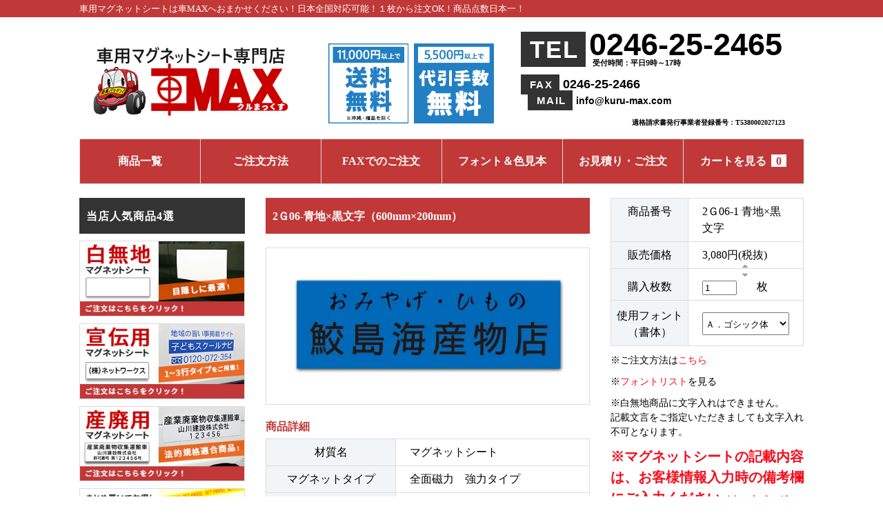

--- FILE ---
content_type: text/html; charset=EUC-JP
request_url: https://kuru-max.com/?pid=34623403
body_size: 11246
content:
<!DOCTYPE html PUBLIC "-//W3C//DTD XHTML 1.0 Transitional//EN" "http://www.w3.org/TR/xhtml1/DTD/xhtml1-transitional.dtd">
<html xmlns:og="http://ogp.me/ns#" xmlns:fb="http://www.facebook.com/2008/fbml" xmlns:mixi="http://mixi-platform.com/ns#" xmlns="http://www.w3.org/1999/xhtml" xml:lang="ja" lang="ja" dir="ltr">
<head>
<meta http-equiv="content-type" content="text/html; charset=euc-jp" />
<meta http-equiv="X-UA-Compatible" content="IE=edge,chrome=1" />
<title>名入れ販促用マグネットシート(2行) - 2Ｇ06-青地×黒文字（600mm×200mm） - 車MAX</title>
<meta name="Keywords" content="マグネットシート,マグネット,車用,広告,宣伝,社名入り,名入り" />
<meta name="Description" content="マグネットシート全国通販専門店車MAXの、2行タイプ（社名入り,名入り）マグネットシート・600mm×200mm・青地×黒文字です。広告・宣伝用に最適。" />
<meta name="Author" content="有限会社オフィス･ポート" />
<meta name="Copyright" content="Copyright  &amp;amp;amp;amp;amp;amp;amp;amp;amp;amp;copy; 2002-2024 Office-port,inc. All Rights Reserved." />
<meta http-equiv="content-style-type" content="text/css" />
<meta http-equiv="content-script-type" content="text/javascript" />
<link rel="stylesheet" href="https://img04.shop-pro.jp/PA01012/586/css/20/index.css?cmsp_timestamp=20260108151729" type="text/css" />
<link rel="stylesheet" href="https://img04.shop-pro.jp/PA01012/586/css/20/product.css?cmsp_timestamp=20260108151729" type="text/css" />

<link rel="alternate" type="application/rss+xml" title="rss" href="https://kuru-max.com/?mode=rss" />
<link rel="alternate" media="handheld" type="text/html" href="https://kuru-max.com/?prid=34623403" />
<link rel="shortcut icon" href="https://img04.shop-pro.jp/PA01012/586/favicon.ico?cmsp_timestamp=20251202144744" />
<script type="text/javascript" src="//ajax.googleapis.com/ajax/libs/jquery/1.7.2/jquery.min.js" ></script>
<meta property="og:title" content="名入れ販促用マグネットシート(2行) - 2Ｇ06-青地×黒文字（600mm×200mm） - 車MAX" />
<meta property="og:description" content="マグネットシート全国通販専門店車MAXの、2行タイプ（社名入り,名入り）マグネットシート・600mm×200mm・青地×黒文字です。広告・宣伝用に最適。" />
<meta property="og:url" content="https://kuru-max.com?pid=34623403" />
<meta property="og:site_name" content="【車用マグネットシート通販｜車MAX】品揃え日本最大級！の通販サイト" />
<meta property="og:image" content="https://img04.shop-pro.jp/PA01012/586/product/34623403.jpg?20141120112228"/>
<meta property="og:type" content="product" />
<meta property="product:price:amount" content="3388" />
<meta property="product:price:currency" content="JPY" />
<meta property="product:product_link" content="https://kuru-max.com?pid=34623403" />
<!-- Google tag (gtag.js) -->
<script async src="https://www.googletagmanager.com/gtag/js?id=G-8V08ZD2B2H"></script>
<script>
  window.dataLayer = window.dataLayer || [];
  function gtag(){dataLayer.push(arguments);}
  gtag('js', new Date());

  gtag('config', 'G-8V08ZD2B2H');
</script>

<!-- Google tag (gtag.js) -->
<script async src="https://www.googletagmanager.com/gtag/js?id=G-7EKCNT6G2F"></script>
<script>
  window.dataLayer = window.dataLayer || [];
  function gtag(){dataLayer.push(arguments);}
  gtag('js', new Date());
  gtag('config', 'G-7EKCNT6G2F');
</script>

<!-- yahoo -->
<script async src=https://s.yimg.jp/images/listing/tool/cv/ytag.js></script>
<script>
window.yjDataLayer = window.yjDataLayer || [];
function ytag() { yjDataLayer.push(arguments); }
ytag({"type":"ycl_cookie", "config":{"ycl_use_non_cookie_storage":true}});
</script>
<script>
  var Colorme = {"page":"product","shop":{"account_id":"PA01012586","title":"\u3010\u8eca\u7528\u30de\u30b0\u30cd\u30c3\u30c8\u30b7\u30fc\u30c8\u901a\u8ca9\uff5c\u8ecaMAX\u3011\u54c1\u63c3\u3048\u65e5\u672c\u6700\u5927\u7d1a\uff01\u306e\u901a\u8ca9\u30b5\u30a4\u30c8"},"basket":{"total_price":0,"items":[]},"customer":{"id":null},"inventory_control":"none","product":{"shop_uid":"PA01012586","id":34623403,"name":"2\uff2706-\u9752\u5730\u00d7\u9ed2\u6587\u5b57\uff08600mm\u00d7200mm\uff09","model_number":"2\uff2706-1 \u9752\u5730\u00d7\u9ed2\u6587\u5b57","stock_num":null,"sales_price":3080,"sales_price_including_tax":3388,"variants":[{"id":1,"option1_value":"\uff21\uff0e\u30b4\u30b7\u30c3\u30af\u4f53","option2_value":"","title":"\uff21\uff0e\u30b4\u30b7\u30c3\u30af\u4f53","model_number":"","stock_num":null,"option_price":3080,"option_price_including_tax":3388,"option_members_price":3080,"option_members_price_including_tax":3388},{"id":2,"option1_value":"\uff22\uff0e\u7279\u592a\u30b4\u30b7\u30c3\u30af\u4f53","option2_value":"","title":"\uff22\uff0e\u7279\u592a\u30b4\u30b7\u30c3\u30af\u4f53","model_number":"","stock_num":null,"option_price":3080,"option_price_including_tax":3388,"option_members_price":3080,"option_members_price_including_tax":3388},{"id":3,"option1_value":"\uff23\uff0e\u4e38\u30b4\u30b7\u30c3\u30af","option2_value":"","title":"\uff23\uff0e\u4e38\u30b4\u30b7\u30c3\u30af","model_number":"","stock_num":null,"option_price":3080,"option_price_including_tax":3388,"option_members_price":3080,"option_members_price_including_tax":3388},{"id":4,"option1_value":"\uff24\uff0e\u592a\u4e38\u30b4\u30b7\u30c3\u30af","option2_value":"","title":"\uff24\uff0e\u592a\u4e38\u30b4\u30b7\u30c3\u30af","model_number":"","stock_num":null,"option_price":3080,"option_price_including_tax":3388,"option_members_price":3080,"option_members_price_including_tax":3388},{"id":5,"option1_value":"\uff25\uff0e\u5e73\u6210\u660e\u671d\u4f53","option2_value":"","title":"\uff25\uff0e\u5e73\u6210\u660e\u671d\u4f53","model_number":"","stock_num":null,"option_price":3080,"option_price_including_tax":3388,"option_members_price":3080,"option_members_price_including_tax":3388},{"id":6,"option1_value":"\uff26\uff0e\u5e73\u6210\u660e\u671d\u4f53\uff12","option2_value":"","title":"\uff26\uff0e\u5e73\u6210\u660e\u671d\u4f53\uff12","model_number":"","stock_num":null,"option_price":3080,"option_price_including_tax":3388,"option_members_price":3080,"option_members_price_including_tax":3388},{"id":7,"option1_value":"\uff27\uff0e\u6975\u592a\u660e\u671d\u4f53","option2_value":"","title":"\uff27\uff0e\u6975\u592a\u660e\u671d\u4f53","model_number":"","stock_num":null,"option_price":3080,"option_price_including_tax":3388,"option_members_price":3080,"option_members_price_including_tax":3388},{"id":8,"option1_value":"\uff28\uff0e\u96b7\u66f8\u4f53","option2_value":"","title":"\uff28\uff0e\u96b7\u66f8\u4f53","model_number":"","stock_num":null,"option_price":3080,"option_price_including_tax":3388,"option_members_price":3080,"option_members_price_including_tax":3388},{"id":9,"option1_value":"\uff29\uff0e\u6977\u66f8\u4f53","option2_value":"","title":"\uff29\uff0e\u6977\u66f8\u4f53","model_number":"","stock_num":null,"option_price":3080,"option_price_including_tax":3388,"option_members_price":3080,"option_members_price_including_tax":3388},{"id":10,"option1_value":"\uff2a\uff0e\u52d8\u4ead\u6d41","option2_value":"","title":"\uff2a\uff0e\u52d8\u4ead\u6d41","model_number":"","stock_num":null,"option_price":3080,"option_price_including_tax":3388,"option_members_price":3080,"option_members_price_including_tax":3388},{"id":11,"option1_value":"\uff2b\uff0e\u884c\u66f8\u4f53","option2_value":"","title":"\uff2b\uff0e\u884c\u66f8\u4f53","model_number":"","stock_num":null,"option_price":3080,"option_price_including_tax":3388,"option_members_price":3080,"option_members_price_including_tax":3388},{"id":12,"option1_value":"\uff2c\uff0e\u5510\u98a8\u96b7\u66f8\u4f53","option2_value":"","title":"\uff2c\uff0e\u5510\u98a8\u96b7\u66f8\u4f53","model_number":"","stock_num":null,"option_price":3080,"option_price_including_tax":3388,"option_members_price":3080,"option_members_price_including_tax":3388},{"id":13,"option1_value":"\uff2d\uff0e\u6d41\u96b7\u4f53","option2_value":"","title":"\uff2d\uff0e\u6d41\u96b7\u4f53","model_number":"","stock_num":null,"option_price":3080,"option_price_including_tax":3388,"option_members_price":3080,"option_members_price_including_tax":3388},{"id":14,"option1_value":"\uff2e\uff0e\u30dd\u30c3\u30d7\u4f53","option2_value":"","title":"\uff2e\uff0e\u30dd\u30c3\u30d7\u4f53","model_number":"","stock_num":null,"option_price":3080,"option_price_including_tax":3388,"option_members_price":3080,"option_members_price_including_tax":3388},{"id":15,"option1_value":"\uff2f\uff0e\u65b0\u85dd\u4f53","option2_value":"","title":"\uff2f\uff0e\u65b0\u85dd\u4f53","model_number":"","stock_num":null,"option_price":3080,"option_price_including_tax":3388,"option_members_price":3080,"option_members_price_including_tax":3388},{"id":16,"option1_value":"\uff30\uff0e\uff21\uff32 \uff30\uff2f\uff30\u4f53","option2_value":"","title":"\uff30\uff0e\uff21\uff32 \uff30\uff2f\uff30\u4f53","model_number":"","stock_num":null,"option_price":3080,"option_price_including_tax":3388,"option_members_price":3080,"option_members_price_including_tax":3388},{"id":17,"option1_value":"\uff31\uff0e\u9ed2\u4e38\uff30\uff2f\uff30\u4f53","option2_value":"","title":"\uff31\uff0e\u9ed2\u4e38\uff30\uff2f\uff30\u4f53","model_number":"","stock_num":null,"option_price":3080,"option_price_including_tax":3388,"option_members_price":3080,"option_members_price_including_tax":3388}],"category":{"id_big":1084540,"id_small":0},"groups":[{"id":521947}],"members_price":3080,"members_price_including_tax":3388}};

  (function() {
    function insertScriptTags() {
      var scriptTagDetails = [{"src":"https:\/\/colorme-cdn.cart-rcv.jp\/PA01012586\/all-7b4c0931bba76e5b6e694de046c287fa-1000.js","integrity":null}];
      var entry = document.getElementsByTagName('script')[0];

      scriptTagDetails.forEach(function(tagDetail) {
        var script = document.createElement('script');

        script.type = 'text/javascript';
        script.src = tagDetail.src;
        script.async = true;

        if( tagDetail.integrity ) {
          script.integrity = tagDetail.integrity;
          script.setAttribute('crossorigin', 'anonymous');
        }

        entry.parentNode.insertBefore(script, entry);
      })
    }

    window.addEventListener('load', insertScriptTags, false);
  })();
</script>
<script async src="https://zen.one/analytics.js"></script>
</head>
<body>
<meta name="colorme-acc-payload" content="?st=1&pt=10029&ut=34623403&at=PA01012586&v=20260119032206&re=&cn=ad29d46d5cff7b07bf85226c648bbfe0" width="1" height="1" alt="" /><script>!function(){"use strict";Array.prototype.slice.call(document.getElementsByTagName("script")).filter((function(t){return t.src&&t.src.match(new RegExp("dist/acc-track.js$"))})).forEach((function(t){return document.body.removeChild(t)})),function t(c){var r=arguments.length>1&&void 0!==arguments[1]?arguments[1]:0;if(!(r>=c.length)){var e=document.createElement("script");e.onerror=function(){return t(c,r+1)},e.src="https://"+c[r]+"/dist/acc-track.js?rev=3",document.body.appendChild(e)}}(["acclog001.shop-pro.jp","acclog002.shop-pro.jp"])}();</script><!DOCTYPE html>
<html lang="ja">
<head>
<meta charset="utf-8">
<meta name="viewport" content="width=device-width,initial-scale=1">
<link href="common.css" rel="stylesheet" type="text/css">
<script type="text/javascript" src="https://ajax.googleapis.com/ajax/libs/jquery/3.3.1/jquery.min.js"></script>

	
<link href="https://cdnjs.cloudflare.com/ajax/libs/lightbox2/2.11.3/css/lightbox.min.css" rel="stylesheet">
<script src="https://cdnjs.cloudflare.com/ajax/libs/lightbox2/2.11.3/js/lightbox.min.js"></script>
<script async src=https://s.yimg.jp/images/listing/tool/cv/ytag.js></script>


<script async src="https://www.googletagmanager.com/gtag/js?id=G-7EKCNT6G2F"></script>
<script>
  window.dataLayer = window.dataLayer || [];
  function gtag(){dataLayer.push(arguments);}
  gtag('js', new Date());

  gtag('config', 'G-7EKCNT6G2F');
</script>

</head>

<body>
<link href="https://use.fontawesome.com/releases/v5.15.4/css/all.css" rel="stylesheet">
<script type="text/javascript" src="https://file002.shop-pro.jp/PA01012/586/js/slick/main_visual.js"></script>
<script type="text/javascript" src="https://file002.shop-pro.jp/PA01012/586/js/pagetop.js"></script> 

<div id="container">
  <div id="header-top">
    <p>車用マグネットシートは車MAXへおまかせください！日本全国対応可能！１枚から注文OK！商品点数日本一！</p>
  </div>
  
  
<header>
  <h1> <a href="https://kuru-max.com/"> <img src="https://file002.shop-pro.jp/PA01012/586/img/header_logo03.gif" alt="車用マグネットシート専門店の車MAX（くるまっくす）"> </a> </h1>
    <p class="header-free"> <img src="https://file002.shop-pro.jp/PA01012/586/img/header_free.jpg" alt="11,000円以上ご購入で送料無料、5,500円以上ご購入で代引手数料無料"> </p>
    <ul class="header-contact">
      <li class="header-tel">
        <p><span class="mark">TEL</span>0246-25-2465</p>
        <p><span class="small">受付時間：平日9時～17時</span></p>
      </li>
      <li class="header-tel com">
        <p><span class="mark">FAX</span>0246-25-2466</p>
         
      </li>
      <li class="header-tel com">
        <p><span class="mark">MAIL</span><a href="mailto:info@kuru-max.com">info@kuru-max.com</a></p>
         
      </li>
      <li>
        <p>適格請求書発行事業者登録番号：T5380002027123</p>
      </li>
    </ul>
</header>
  <nav class="top_nav cf">
    <ul>
      <li>
        <a href="https://kuru-max.com/?mode=f40">商品一覧</a>
      </li>
			<li>
        <a href="https://kuru-max.com/?mode=f44">ご注文方法</a>
      </li>
			<li>
        <a href="https://kuru-max.com/?mode=f21">FAXでのご注文</a>
      </li>
      <li>
        <a href="https://kuru-max.com/?mode=f22">フォント＆色見本</a>
      </li>
      <li>
        <a href="https://kuru-max.com/?mode=f34">お見積り・ご注文</a>
      </li>
      <li>
        <a href="https://kuru-max.com/cart/proxy/basket?shop_id=PA01012586&shop_domain=kuru-max.com">カートを見る<span class="count">0</span></a>
      </li>
    </ul>
  </nav>
  
  
  <div class="main_container">
  <main>
  <!--
<div class="footstamp">
  

<p> <a href="./">TOP</a>   <span>&gt;</span>
  <a href='?mode=cate&cbid=1084540&csid=0'> ２行タイプ｜社名+連絡先記載OK </a>    </p>

 
 
<!--// パンくずナビ
 </div>
  -->

<div class="product_page item_wrap cf">
<section class="img_area"> 
  
  
  <h2 class="product_name section_ttl"> 2Ｇ06-青地×黒文字（600mm×200mm） </h2>
  <div class="product_images">
    <script type="text/javascript" src="https://img.shop-pro.jp/js/cloud-zoom.1.0.2.js"></script>
    <div class="zoom-section">
      <div class="zoom-desc clearfix">
         <a href="https://img04.shop-pro.jp/PA01012/586/product/34623403.jpg?20141120112228" class="cloud-zoom-gallery" title="" rel="useZoom: &#39;zoom1&#39;, smallImage: &#39; https://img04.shop-pro.jp/PA01012/586/product/34623403.jpg?20141120112228&#39; "> <img class="zoom-tiny-image" src="https://img04.shop-pro.jp/PA01012/586/product/34623403.jpg?20141120112228" /> </a>               </div>
    </div>
  </div>
  <table>
    <caption>
    <p>商品詳細</p>
    </caption>
    <tbody>
      <tr>
        <th>材質名</th>
        <td>マグネットシート</td>
      </tr>
      <tr>
        <th>マグネットタイプ</th>
        <td>全面磁力　強力タイプ</td>
      </tr>
      <tr>
        <th>厚さ</th>
        <td>0.8㎜</td>
      </tr>
      <tr>
        <th>仕様</th>
        <td>カッティングシート仕様</td>
      </tr>
      <tr>
        <th>耐久年数</th>
        <td>3～5年 ※使用状況により異なります</td>
      </tr>
    </tbody>
  </table>
  <ul class="note">
    <li class="heading">ご注意事項
      <span>－ご注文前にご確認ください－</span>
    </li>
    <li>制作開始後にお客様のご記入ミスやご記入漏れ等の不備があった場合、キャンセルや返品は致しかねますので、ご注文の際は十分ご注意ください。</li>
    <li class="right"><a href="https://kuru-max.com/?mode=f23" target="_blank">その他のご注意事項はこちらからご確認ください</a></li>
  </ul>
  <div id="input" class="about_input">
		<p class="heading">ご注文方法  <span>※クリックで拡大します。 </span></p>
    <a href="https://img04.shop-pro.jp/PA01012/586/etc_base64/b3JkZXItc3RlcA.jpg?cmsp_timestamp=20240702133330" data-lightbox="image-1" data-title="ご注文方法">
			<img src="https://img04.shop-pro.jp/PA01012/586/etc_base64/b3JkZXItc3RlcA.jpg?cmsp_timestamp=20240702133330" alt="記載文言のご記入方法について">
		</a>
  </div>
</section>
 


<section id="cart_top" class="cart_area">
  <form class="clearfix product_form" name="product_form" method="post" action="https://kuru-max.com/cart/proxy/basket/items/add">
    <div class="product_detail_area">
      <div class="add_cart">
         
        
        
        <table class="add_cart_table">
           
                    <tr>
            <th>商品番号</th>
            <td>2Ｇ06-1 青地×黒文字 </td>
          </tr>
           
           
                    <tr>
            <th>販売価格</th>
            <td>3,080円(税抜) </td>
          </tr>
           
           
          
                    <tr class="count">
            <th>購入枚数</th>
            <td><table border="0" cellpadding="0" cellspacing="0">
                <tr>
                  <td class="pur_block input_box" style="padding: 0px; border:none;"><input type="text" name="product_num" value="1" /></td>
                  <td class="pur_block arrow_wrap" style="padding: 0px; border:none;"><div class="arrow">
                      <a href="javascript:f_change_num2(document.product_form.product_num,'1',1,null);" class="up"><img src="https://img.shop-pro.jp/tmpl_img/67/nup.png"></a> <a href="javascript:f_change_num2(document.product_form.product_num,'0',1,null);" class="down"><img src="https://img.shop-pro.jp/tmpl_img/67/ndown.png"></a>
                    </div></td>
                  <td class="pur_block" style="border:none;"><p> 枚 </p></td>
                </tr>
              </table></td>
          </tr>
           
          
           
           
           
                    <tr>
            <th> 使用フォント（書体） </th>
            <td><select name="option1">
                <option label="Ａ．ゴシック体" value="6915248,0">Ａ．ゴシック体</option>
<option label="Ｂ．特太ゴシック体" value="6915248,1">Ｂ．特太ゴシック体</option>
<option label="Ｃ．丸ゴシック" value="6915248,2">Ｃ．丸ゴシック</option>
<option label="Ｄ．太丸ゴシック" value="6915248,3">Ｄ．太丸ゴシック</option>
<option label="Ｅ．平成明朝体" value="6915248,4">Ｅ．平成明朝体</option>
<option label="Ｆ．平成明朝体２" value="6915248,5">Ｆ．平成明朝体２</option>
<option label="Ｇ．極太明朝体" value="6915248,6">Ｇ．極太明朝体</option>
<option label="Ｈ．隷書体" value="6915248,7">Ｈ．隷書体</option>
<option label="Ｉ．楷書体" value="6915248,8">Ｉ．楷書体</option>
<option label="Ｊ．勘亭流" value="6915248,9">Ｊ．勘亭流</option>
<option label="Ｋ．行書体" value="6915248,10">Ｋ．行書体</option>
<option label="Ｌ．唐風隷書体" value="6915248,11">Ｌ．唐風隷書体</option>
<option label="Ｍ．流隷体" value="6915248,12">Ｍ．流隷体</option>
<option label="Ｎ．ポップ体" value="6915248,13">Ｎ．ポップ体</option>
<option label="Ｏ．新藝体" value="6915248,14">Ｏ．新藝体</option>
<option label="Ｐ．ＡＲ ＰＯＰ体" value="6915248,15">Ｐ．ＡＲ ＰＯＰ体</option>
<option label="Ｑ．黒丸ＰＯＰ体" value="6915248,16">Ｑ．黒丸ＰＯＰ体</option>

              </select>
              
              </td>
          </tr>
                            </table>
				  <p class="font_list">※ご注文方法は<a href="https://kuru-max.com/?mode=f44" target="_blank">こちら</a></p>
        <p class="font_list">※<a href="https://kuru-max.com/?mode=f22" target="_blank">フォントリスト</a>を見る</p>      
        <p class="muji_caution">※白無地商品に文字入れはできません。 <br>
          記載文言をご指定いただきましても文字入れ不可となります。 </p>
				<p class="wording">※マグネットシートの記載内容は、お客様情報入力時の備考欄にご入力ください<span>（カートページ後）</span>。</p>
      </div>
      <div class="product_images">
        <script type="text/javascript" src="https://img.shop-pro.jp/js/cloud-zoom.1.0.2.js"></script>
        <div class="zoom-section">
          <div class="zoom-small-image">
            <div id="wrap">
               
                             
               
              <input type="hidden" name="user_hash" value="42805bb189a5874773d77aaec108d25b"><input type="hidden" name="members_hash" value="42805bb189a5874773d77aaec108d25b"><input type="hidden" name="shop_id" value="PA01012586"><input type="hidden" name="product_id" value="34623403"><input type="hidden" name="members_id" value=""><input type="hidden" name="back_url" value="https://kuru-max.com/?pid=34623403"><input type="hidden" name="reference_token" value="a2a054034f3f4984a9000aea90b4671c"><input type="hidden" name="shop_domain" value="kuru-max.com">
            </div>
          </div>
          <div class="zoom-desc clearfix">
          </div>
        </div>
      </div>
      
      
      
      <div class="add_cart">
        
         
                
                <div class="disable_cartin button_area">
          <input type="submit" value="カートに入れる" class="btn btn-primary btn-large" />
        </div>
                <p class="btn-large fax"><a href="https://kuru-max.com/?mode=f21">FAX注文はこちら</a></p>
				
        
        
        <p id="sk_link_other" class="small_link"> <a href="https://kuru-max.com/?mode=sk">ショッピングガイド</a> </p>
        <div class="product_link_area">
          
          <p class="small_link"> <a class="btn btn-contact" href="https://kuru-max.shop-pro.jp/customer/products/34623403/inquiries/new">この商品へのお問い合わせ</a> </p>
          <ul class="other_link">
                        <li class="small_link"><a href="https://kuru-max.com/customer/products/34623403/reviews">レビューを見る(0件)</a></li>
            <li class="small_link"><a href="https://kuru-max.com/customer/products/34623403/reviews/new">レビューを投稿</a></li>
                      </ul>
          <ul class="share clearfix">
            <li>
              <div class="twitter">
                <a href="https://twitter.com/share" class="twitter-share-button" data-url="https://kuru-max.com/?pid=34623403" data-text="" data-lang="ja" >ツイート</a>
<script charset="utf-8">!function(d,s,id){var js,fjs=d.getElementsByTagName(s)[0],p=/^http:/.test(d.location)?'http':'https';if(!d.getElementById(id)){js=d.createElement(s);js.id=id;js.src=p+'://platform.twitter.com/widgets.js';fjs.parentNode.insertBefore(js,fjs);}}(document, 'script', 'twitter-wjs');</script>
              </div>
            </li>
            <li class="fb">
              <div class="fb-like">
                
              </div>
            </li>
            <li>
              <div class="line">
                <div class="line-it-button" data-lang="ja" data-type="share-a" data-ver="3"
                         data-color="default" data-size="small" data-count="false" style="display: none;"></div>
                       <script src="https://www.line-website.com/social-plugins/js/thirdparty/loader.min.js" async="async" defer="defer"></script>
              </div>
            </li>
            <li class="friend"><a href="mailto:?subject=%E3%80%90%E3%80%90%E8%BB%8A%E7%94%A8%E3%83%9E%E3%82%B0%E3%83%8D%E3%83%83%E3%83%88%E3%82%B7%E3%83%BC%E3%83%88%E9%80%9A%E8%B2%A9%EF%BD%9C%E8%BB%8AMAX%E3%80%91%E5%93%81%E6%8F%83%E3%81%88%E6%97%A5%E6%9C%AC%E6%9C%80%E5%A4%A7%E7%B4%9A%EF%BC%81%E3%81%AE%E9%80%9A%E8%B2%A9%E3%82%B5%E3%82%A4%E3%83%88%E3%80%91%E3%81%AE%E3%80%8C2%EF%BC%A706-%E9%9D%92%E5%9C%B0%C3%97%E9%BB%92%E6%96%87%E5%AD%97%EF%BC%88600mm%C3%97200mm%EF%BC%89%E3%80%8D%E3%81%8C%E3%81%8A%E3%81%99%E3%81%99%E3%82%81%E3%81%A7%E3%81%99%EF%BC%81&body=%0D%0A%0D%0A%E2%96%A0%E5%95%86%E5%93%81%E3%80%8C2%EF%BC%A706-%E9%9D%92%E5%9C%B0%C3%97%E9%BB%92%E6%96%87%E5%AD%97%EF%BC%88600mm%C3%97200mm%EF%BC%89%E3%80%8D%E3%81%AEURL%0D%0Ahttps%3A%2F%2Fkuru-max.com%2F%3Fpid%3D34623403%0D%0A%0D%0A%E2%96%A0%E3%82%B7%E3%83%A7%E3%83%83%E3%83%97%E3%81%AEURL%0Ahttps%3A%2F%2Fkuru-max.com%2F">
              <span>★</span>
              この商品を友達に教える</a></li>
          </ul>
          <ul class="share calamel-link clearfix">
                        <li>
              <div class="fav_button">
                
              </div>
            </li>
          </ul>
        </div>
        
        
      </div>
    </div>
  </form>
</section>

       
    
    <div class="bg_wrap">
              
              </section>
    </div>
  </main>
  
  
  		
  <aside>
  
		<p class="ul_ttl">当店人気商品4選</p>
    <ul class="side_item">
  		<li><a href="https://kuru-max.com/?mode=f18"><img src="https://file002.shop-pro.jp/PA01012/586/img/side_nav_item03.jpg" alt="白無地マグネットシート"></a></li>
			<li><a href="https://kuru-max.com/?mode=f41"><img src="https://file002.shop-pro.jp/PA01012/586/img/side_nav_item02.jpg" alt="宣伝用マグネットシート"></a></li>
			<li><a href="https://kuru-max.com/?mode=f1"><img src="https://file002.shop-pro.jp/PA01012/586/img/side_nav_item01.jpg" alt="産業廃棄物収集運搬車用マグネットシート"></a></li>
  		<li><a href="https://kuru-max.com/?mode=f30"><img src="https://file002.shop-pro.jp/PA01012/586/img/side_nav_item04.jpg" alt="お得なセット商品"></a></li>
  		<li class="allitem"><a href="https://kuru-max.com/?mode=f40"><img src="https://file002.shop-pro.jp/PA01012/586/img/side_nav_allitem.jpg" alt="商品一覧"></a></li>
		</ul>
　  				
		
　　
    <div class="keyword_box">
		<p class="ul_ttl">キーワードで探す</p>
		<form action="https://kuru-max.com/" method="GET" id="search">
        <input type="hidden" name="mode" value="srh" />
        <select name="cid" style="width: 115px;">
          <option value="">全ての商品から</option>
                    <option value="2633227,0" >白無地（目隠し用）
          </option>
                    <option value="2130853,0" >セット商品各種
          </option>
                    <option value="1077462,0" >１行タイプ｜社名記載に最適
          </option>
                    <option value="1084540,0" >２行タイプ｜社名+連絡先記載OK
          </option>
                    <option value="1085296,0" >３行タイプ｜社名+2行追加OK
          </option>
                    <option value="1085297,0" >ビックタイプ｜横1メートルの大型
          </option>
                    <option value="1988791,0" >ロングタイプ
          </option>
                    <option value="1084742,0" >産業廃棄物収集運搬車用（規定文字サイズ）
          </option>
                    <option value="1608097,0" >産業廃棄物収集運搬車用（2行）
          </option>
                    <option value="1085299,0" >各種防犯用
          </option>
                    <option value="1085301,0" >交通安全
          </option>
                    <option value="1085303,0" >有償運送車用（規定文字サイズ）
          </option>
                    <option value="1206530,0" >福祉輸送車両（規定文字サイズ）
          </option>
                    <option value="1781663,0" >配送業者向け各種
          </option>
                    <option value="1096280,0" >その他
          </option>
                    <option value="1091420,0" >仮免許練習中
          </option>
                    <option value="1105706,0" >スポーツマーク入り
          </option>
                  </select>
        <input class="keyword" type="text" name="keyword">
        <input class="fas" type="submit" value="&#xf002;">
      </form>
		</div>
    

		
		<ul class="side_item">
			<li><a href="https://kuru-max.com/?mode=f21"><img src="https://file002.shop-pro.jp/PA01012/586/img/side_nav_fax.jpg" alt="FAX注文書ダウンロード"></a></li>
			<li><img src="https://file002.shop-pro.jp/PA01012/586/img/header_free.jpg" alt="1,1000円以上ご購入で送料無料、5,500円以上ご購入で代引手数料無料"></li>
		</ul>
    <ul class="commission">
  　　  <li>【配送料金】<br>
          ・各都道府県　750円（税抜）<br>
          ・沖縄本島　3,000円（税抜）<br>
          ※離島への送料はお問合せください。
        </li>
        <li>【代引き手数料】<br>
          ・全国一律　300円（税抜）
        </li>
      </ul>
		

	　
    <div class="calendar_box">
		<p class="ul_ttl">営業日カレンダー</p>
            <div class="calendar box">
        <div class="side_cal">
          <table class="tbl_calendar">
    <caption>2026年1月</caption>
    <tr>
        <th class="sun">日</th>
        <th>月</th>
        <th>火</th>
        <th>水</th>
        <th>木</th>
        <th>金</th>
        <th class="sat">土</th>
    </tr>
    <tr>
<td></td>
<td></td>
<td></td>
<td></td>
<td class="thu holiday" style="background-color: #ff9491; color: #000000;">1</td>
<td class="fri" style="background-color: #ff9491; color: #000000;">2</td>
<td class="sat" style="background-color: #ff9491; color: #000000;">3</td>
</tr>
<tr>
<td class="sun" style="background-color: #ff9491; color: #000000;">4</td>
<td class="mon">5</td>
<td class="tue">6</td>
<td class="wed">7</td>
<td class="thu">8</td>
<td class="fri">9</td>
<td class="sat" style="background-color: #ff9491; color: #000000;">10</td>
</tr>
<tr>
<td class="sun" style="background-color: #ff9491; color: #000000;">11</td>
<td class="mon holiday" style="background-color: #ff9491; color: #000000;">12</td>
<td class="tue">13</td>
<td class="wed">14</td>
<td class="thu">15</td>
<td class="fri">16</td>
<td class="sat" style="background-color: #ff9491; color: #000000;">17</td>
</tr>
<tr>
<td class="sun" style="background-color: #ff9491; color: #000000;">18</td>
<td class="mon">19</td>
<td class="tue">20</td>
<td class="wed">21</td>
<td class="thu">22</td>
<td class="fri">23</td>
<td class="sat" style="background-color: #ff9491; color: #000000;">24</td>
</tr>
<tr>
<td class="sun" style="background-color: #ff9491; color: #000000;">25</td>
<td class="mon">26</td>
<td class="tue">27</td>
<td class="wed">28</td>
<td class="thu">29</td>
<td class="fri">30</td>
<td class="sat" style="background-color: #ff9491; color: #000000;">31</td>
</tr>
</table><table class="tbl_calendar">
    <caption>2026年2月</caption>
    <tr>
        <th class="sun">日</th>
        <th>月</th>
        <th>火</th>
        <th>水</th>
        <th>木</th>
        <th>金</th>
        <th class="sat">土</th>
    </tr>
    <tr>
<td class="sun" style="background-color: #ff9491; color: #000000;">1</td>
<td class="mon">2</td>
<td class="tue">3</td>
<td class="wed">4</td>
<td class="thu">5</td>
<td class="fri">6</td>
<td class="sat" style="background-color: #ff9491; color: #000000;">7</td>
</tr>
<tr>
<td class="sun" style="background-color: #ff9491; color: #000000;">8</td>
<td class="mon">9</td>
<td class="tue">10</td>
<td class="wed holiday" style="background-color: #ff9491; color: #000000;">11</td>
<td class="thu">12</td>
<td class="fri">13</td>
<td class="sat" style="background-color: #ff9491; color: #000000;">14</td>
</tr>
<tr>
<td class="sun" style="background-color: #ff9491; color: #000000;">15</td>
<td class="mon">16</td>
<td class="tue">17</td>
<td class="wed">18</td>
<td class="thu">19</td>
<td class="fri">20</td>
<td class="sat" style="background-color: #ff9491; color: #000000;">21</td>
</tr>
<tr>
<td class="sun" style="background-color: #ff9491; color: #000000;">22</td>
<td class="mon holiday" style="background-color: #ff9491; color: #000000;">23</td>
<td class="tue">24</td>
<td class="wed">25</td>
<td class="thu">26</td>
<td class="fri">27</td>
<td class="sat" style="background-color: #ff9491; color: #000000;">28</td>
</tr>
</table>
        </div>
                <p class="holiday"><span>■</span>…定休日 <br>
          営業時間：9時～17時</p>
      </div>
      		</div>
    

	　
    <div class="shopmenu_box">
		<p class="ul_ttl">ショップメニュー</p>
		<ul>
    <li> <a href="https://kuru-max.com/?mode=f24">ショッピングガイド</a> </li>
    <li> <a href="https://kuru-max.com/?mode=f25">よくあるご質問</a> </li>
    <li> <a href="https://kuru-max.com/?mode=f23">ご注意事項</a> </li>
    <li> <a href="https://kuru-max.com/?mode=f33">制作実例</a> </li>
		<li> <a href="https://kuru-max.com/?mode=f42">更新履歴</a> </li>
    <li> <a href="https://kuru-max.com/?mode=f24#item05">特定商取引法</a> </li>
    <li> <a href="https://kuru-max.com/?mode=f26">プライバシーポリシー</a> </li>
    <li> <a href="https://kuru-max.com/?mode=f27">サイトマップ</a> </li>
		</ul>
		
		<p class="ul_ttl">会員メニュー</p>
		<ul>
    <li class="my_account"> <a href="https://kuru-max.com/?mode=myaccount"><i class="account"></i>マイアカウント</a> </li>
    <li class="member_regist_btn"> <a href="https://kuru-max.com/customer/signup/new"><i class="regist"></i>会員登録</a> </li>
		</ul>
			
			<!--
		<p class="ul_ttl">SNS</p>
		<ul>
    <li> <a href="https://ameblo.jp/kuru-max/" target="_blank">公式ブログ</a> </li>
    <li> <a href="https://www.facebook.com/kurumax2002/" target="_blank">Facebook</a> </li>
    <li> <a href="https://www.youtube.com/channel/UCKAWTGYGpujn7qR8iMHumVg" target="_blank">YouTube</a> </li>
		</ul>-->
		</div>
    

			
      
            <div id="mobile" class="foot_sk_box">
        <img id="qr_code" src="https://img04.shop-pro.jp/PA01012/586/qrcode.jpg?cmsp_timestamp=20251202144744">
        <p>スマートフォンからサイトをご覧になりたい方は、上記QRコードをご利用ください。</p>
      </div>
            
      
  </aside>
  
  
</div>


<div class="bg_footer">
  <footer>
    <div class="block">
      <h2>お支払方法</h2>
      <ul class="pay">決済
        <li>・クレジット<br>　決済手数料無料</li>
        <li><img src="https://file002.shop-pro.jp/PA01012/586/img/common_footer_card.png" alt="各種クレジット"></li>
        <li>・代金引換<br>　決済手数料300円（税抜）<br>　5,000円（税抜）以上お買い上げで決済手数料無料</li>
        <li>・銀行振込<br>　振込手数料お客様負担</li>
        <li>・コンビニ決済<br>　決済手数料150円（税抜）</li>
        <li><img src="https://file002.shop-pro.jp/PA01012/586/img/common_footer_convenience.png" 　alt="各種コンビニ"></li>
        <li>・Amazon Pay<br>　決済手数料無料</li>
        <!--
　　　　　<li class="link"><a href="">お支払方法について詳しく見る</a></li>
　　　　　-->
      </ul>
    </div>
    <div class="block">
      <h2>配送方法/発送/領収証について</h2>
      <ul>
        <li>商品は佐川急便の配送にてお届けいたします。</li>
        <li>ご注文確定後からの制作開始となりますので、受注時の状況により納期が異なります。<br>
          通常は到着まで4営業日が目安となります。</li>
        <li>銀行振り込みの場合は、ご入金確認後に制作を開始いたします。</li>
        <li>校正をご希望の場合は、デザイン確定後に制作を開始いたします。通常よりお時間をいただく場合がございますので予めご了承ください。</li>
				<li>※領収証について　・領収証は商品と同梱包にて発送いたします。いかなる場合でも再発行はいたしておりませんのでご了承下さい。紛失された際は、佐川急便発送伝票を代わりにお使い下さい。また、カード決済その他も明細からご使用下さいます様お願いいたします。</li>

        <!--
          <li class="link"><a href="">配送方法について詳しく見る</a></li>
					-->
      </ul>
    </div>
    <div class="block">
      <h2>送料</h2>
      <ul>
        <li>税抜10,000円以上のお買い上げで、送料無料とさせていただきます。 <br>
          ※沖縄本島・離島を除く</li>
        <li>【配送料金】<span>税抜表記</span>
          <br>
          ・各都道府県　750円 <br>
          ・沖縄本島　3,000円 <br>
          ※離島への送料はお問合せください。</li>
        <!--
          <li class="link"><a href="">送料について詳しく見る</a></li>
　　　　　-->
      </ul>
    </div>
    <div class="block">
      <h2>配送日時のご指定</h2>
      <ul class="deliverytime">
        <li>商品の配送日と配送時間帯をご指定いただけます。</li>
        <li><img src="https://file002.shop-pro.jp/PA01012/586/img/common_footer_deliverytime.png"></li>
        <li>日時指定は目安となります。 <br>
          配送時の天候や道路状況等により、指定時間にズレが生じる場合がございますので予めご了承ください。</li>
        <!--
          <li class="link"><a href="">配送日時について詳しく見る</a></li>
　　　　　-->
      </ul>
    </div>
    <div class="block">
      <h2>返品・交換について</h2>
      <ul>
        <li>当店の不手際による誤商品発送等の場合のみ有効とさせていただきます。</li>
        <li>返品・交換は商品到着後7日以内にお願いいたします。 <br>
          1週間以上経過してからの返品・交換はお受けできません。必ず到着時に商品の破損がないかをご確認ください。</li>
        <li>商品を弊社へご返送いただけない場合は、いかなる場合でも交換はいたしかねますので予めご了承ください。</li>
        <li>お客様の入力ミス等の不備での返品は出来ませんのでご確認の上ご入力下さい。</li>
        <li>ご注文確定後の作成期間に入ってからのキャンセルは、いかなる場合においても代金の100％が発生しますのでご了承ください。</li>
        <!--
          <li class="link"><a href="">返品・交換について詳しく見る</a></li>
　　　　　-->
      </ul>
    </div>
    <div class="block">
      <h2>運営会社</h2>
      <ul>
        <li>有限会社オフィス・ポート <br>
          EC事業部　車MAX（くるまっくす）</li>
				 <li>適格請求書発行事業者登録番号<br>
					 T5380002027123</li>
        <li>〒970-8051 <br>
          福島県いわき市平六町目2-7 <br>
          オフィス・ポートビル T6</li>
        <li>TEL：0246-25-2465
          <br>
          FAX：0246-25-2466 <br>
          E-mail：
          <a href="mailto:info@kuru-max.com">info@kuru-max.com</a>
          <br>
          オンラインショップ：
          <a href="https://kuru-max.com/">https://kuru-max.com/</a>
        </li>
        <li>営業時間：平日9時～17時 <br>
          ※時間外でもスタッフがいる場合は対応いたします。</li>
      </ul>
    </div>
  </footer>
</div>
<div id="page_top">
  <a href="#"><i class="fas fa-angle-up"></i><span>TOP</span></a>
  <a href="#" class="cart"><i class="fas fa-shopping-cart"></i><span>cart</span></a>
</div>
<div class="copy">Copyright &copy; 2002-<script type="text/javascript">
    document.write(new Date().getFullYear());

  </script> office-port,inc. All rights reserved. </div>


	<script>
        $(document).ready(function(){
            lightbox.option({
                'maxWidth': 700,
                'fitImagesInViewport':false
            });
        });
    </script>
	<script>
if (window.location.search.includes("srsltid")) {
    const url = new URL(window.location);
    url.searchParams.delete("srsltid");
    window.history.replaceState(null, "", url);
}
</script>

</body>
</html><script type="text/javascript" src="https://kuru-max.com/js/cart.js" ></script>
<script type="text/javascript" src="https://kuru-max.com/js/async_cart_in.js" ></script>
<script type="text/javascript" src="https://kuru-max.com/js/product_stock.js" ></script>
<script type="text/javascript" src="https://kuru-max.com/js/js.cookie.js" ></script>
<script type="text/javascript" src="https://kuru-max.com/js/favorite_button.js" ></script>
</body></html>

--- FILE ---
content_type: text/css
request_url: https://img04.shop-pro.jp/PA01012/586/css/20/index.css?cmsp_timestamp=20260108151729
body_size: 21534
content:
@import url("https://file002.shop-pro.jp/PA01012/586/css/reset.css");
@import url("https://file002.shop-pro.jp/PA01012/586/css/item.css");
@import url("https://file002.shop-pro.jp/PA01012/586/css/fax.css");
@import url("https://file002.shop-pro.jp/PA01012/586/js/slick/slick.css");
@import url("https://file002.shop-pro.jp/PA01012/586/js/slick/slick-theme.css");

/*************************************************
  all
 *************************************************/

html {
  font-size: 62.5%;
  /* 10px */
}

body　 {
font-family: 'メイリオ', Meiryo,'ヒラギノ角ゴシック','Hiragino Sans',sans-serif;
  line-height: 1.5;
  font-size: 1.4rem;
}

.main_visual {
  display: none;
  padding: 0;
}

.pc {
  display: none;
}

.contents_warap {
  padding: 20px
}

a:hover {
  opacity: 0.5;
}

.section_ttl {
  font-size: 2rem;
font-weight: bold;
    color: #c13838;
}

.breadcrumb {
  padding: 30px 0 0;
  display: flex;
  flex-wrap: wrap;
}

.breadcrumb li {
  position: relative;
  margin-right: 18px;
  font-size: 1.2rem;
}

.breadcrumb li a {
  font-size: 1.2rem;
}

.breadcrumb li a:hover {
  text-decoration: underline;
  opacity: 1;
}

.breadcrumb li i {
  position: absolute;
  top: 4px;
  right: -12.5px;
  font-size: 1rem;
}

.contact_list {
padding: 30px 30px 0;
    display: flex;
    flex-wrap: wrap;
    justify-content: space-between
}

.contact_list li {
  background:#f2f5f7;
  padding:30px;
  font-weight:bold;
  width:30%;
}

.contact_list li span {
  display:block;
  color:#f0101e;
}

.contact_list li a {
  display:inline-block;
background: #f0101e;
  color:#fff;
  padding:5px;
  font-size:14px;
  margin-top:7px;
}

#container {
  line-height:1.5;
}

/*************************************************
  header
 *************************************************/
#header-top {
  background-color:#c13838;
  color:#ffffff;
  padding:3px 10px;
  position:absolute;
  top:0;
  width:100%;
}

#header-top p {
  font-size:1.3rem;
  max-width:1050px;
  margin:0 auto;
}

header {
  margin:45px auto -5px;
  font-size: 1.2rem;
  display:flex;
  justify-content:space-between;
  align-items:center;
  padding:10px 20px;
}

header h1 {
  width:28%;
  margin-bottom:15px;
  text-align:center;
}

header h1 img {
  width:100%;
  max-width:800px;
}

header h1 span {
  font-size: 1rem;
    color: #fff;
    background-color: #ccc;
    display: block;
    padding: 3px;
  margin-top:5px;
}

header .right {
  width:75%;
}

.header_cart {
  display: flex;
  justify-content: flex-end;
  align-items:center;
  margin:0 0 20px auto;
}

.header_cart li {
  margin-left:15px;
}
.header-free {
width: 240px;
    float: left;
    margin-top: -9px;
    margin-left: 20px;
}
.header-contact {
float: right;
    width: 390px;
    position: relative;
    top: -24px;
}


.header-contact .header-tel span.mark {
    background: #333;
    color: #fff;
    font-size: 3.5rem;
    font-weight:bold;
    margin-right:5px;
    padding: 6px 10px 6px 13px;
    position: relative;
    top: 4px;
    letter-spacing: 2px;
}

.header-contact .header-tel span.small {
    font-size: 1.1rem;
    display: block;
    position: relative;
    top: -15px;
    left: 104px;
}
.header-contact .header-tel.com span.small{
    left: -127px;
    top: 11px;
}
.header-contact .header-tel.com span.mark {
background: #333;
    color: #fff;
    font-size: 1.5rem;
    font-weight: bold;
    padding: 6px 10px 6px 13px;
    top: 0;
/*
    position: relative;
    left: -6px;
*/  
    letter-spacing: 1.3px;
}
.header-contact .header-tel.com{
  float:left;
  margin-top: -5px;
}

.header-contact .header-tel.com:nth-child(3){
    margin-left: 10px;
    margin-top: -1.2px;
}

.header-contact .header-tel.com p{
    font-size: 1.8rem;
/*
    display: inline-block;
    position: relative;
    top: 6px;
*/
}

.header-contact .header-tel.com a {
    font-size: 1.4rem;
    display: inline-block;
}


.header-contact .header-tel p
{
  font-family: 'Arial',sans-serif;
  font-size:4.5rem;
  font-weight:bold;
}
.header-contact .header-com p {
   font-family: 'Arial',sans-serif;
   font-size:2rem;
   font-weight:bold;

}
.header-contact li:last-child {
    width: 100%;
    clear: both;
    font-size: 1rem;
    font-weight: bold;
    text-align: right;
    position: relative;
    top: 13px;
    left: -7px;
}
.header-contact li:last-child p{
font-weight:bold;
}  

/*
.header_cart a {
  display: inline-block;
}
*/

.header_cart a i {
  padding-right: 5px;
  color: #363636;
}

.header_cart span.count {
  display: inline-block;
  margin-left: 3px;
  background: #c90000;
  padding: 3px 7px;
  border-radius: 5px;
  color: #fff;
}

.header_delivery_price {
  width: 144px;
  position: absolute;
  top: 9px;
  right: 0;
}

.header_link {
}

.header_link ul {
  display: flex;
  justify-content:flex-end;
  margin-bottom: 10px;
}

.header_link ul li {
  padding:0 10px;
  border-left: 1px solid #dbdbdb;
  font-size:90%;
}

.header_link ul li:last-child {
  border-right: 1px solid #dbdbdb;
}

/*●●● top_nav ●●●*/

nav.top_nav {
  width: 1050px;
  position: relative;
  text-align: center;
  border-top: 1px solid #dbdbdb;
  border-bottom: 1px solid #dbdbdb;
  margin: auto;
}

nav.top_nav ul li {
  width:16.66666%;
  display: inline-block;
  float: left;
  font-weight:bold;
  background:#c13838;
}

nav.top_nav ul li a {
  display: block;
  padding: 20px 0;
  border-left: 1px solid #dbdbdb;
  color:#fff;
}

nav.top_nav ul li a:hover {
  opacity: 1;
  color: #333;
}

nav.top_nav ul li .count {
  background: #fff;
  color: #c13838;
  padding: 1px 7px 0;
  margin-left: 7px;
}

/*************************************************
  main
 *************************************************/

.main_container {
    position: relative;
  width:1050px;
  margin: auto;
}

main {
width: 780px;
    float: right;
    margin-left: 20px;
}

/*************************************************
check_item
*************************************************/
.check_item {
  padding: 30px 20px 0;
  background: #fff;
}

.check_item .item_image img {
  width: 100% !important;
}

.item_box {
  display: inline-block;
  float: left;
  margin: 20px 0 30px;
  width: 33.333%;
  padding: 0 15px;
  box-sizing: border-box;
  vertical-align: top;
  text-align: left;
/*
  /display: inline;
  /zoom: 1;
*/
}

.item_box:nth-of-type(2),
.item_box:nth-of-type(5) {
  border-left: 1px solid #ddd;
  border-right: 1px solid #ddd;
}

.item_box:nth-of-type(3) {
  display: none;
}

.item_box .item_image {
  margin: 0px;
}

.item_box .item_image img.item {
  max-width: 100%;
  /*  border: solid 1px #ddd;*/
}

.item_box .item_detail {
  margin: 15px 0 0;
  padding-left: 10px;
  /*  border-left: solid 1px #ddd;*/
}

.item_box .item_detail p {
  overflow: hidden;
  width: 100%;
  text-overflow: ellipsis;
  white-space: nowrap;
  -o-text-overflow: ellipsis;
}

.item_box .item_detail p.item_name {
  margin-bottom: 5px;
  font-size: 15px;
}

.item_box .item_detail p.item_description {
  text-overflow: initial;
  overflow: visible;
  white-space: normal;
}

p.item_regular_price,
p.item_price,
p.item_discount {
  margin-bottom: 10px;
}

.box_last {
  margin-right: 0;
}

.box_small .item_box {
  display: inline-block;
  margin: 0 33px 45px 0;
  width: 113px;
  vertical-align: top;
  text-align: left;
/*
  /display: inline;
  /zoom: 1;
*/
}

.box_small p {
  overflow: hidden;
  width: 100%;
  text-overflow: ellipsis;
  white-space: nowrap;
  -o-text-overflow: ellipsis;
}

.box_small .item_box .item_detail a {
  margin-bottom: 5px;
  font-size: 13px;
}

.box_small .box_last {
  margin-right: 0;
}

.stock_error {
  display: none;
  padding: 10px 0;
  color: #DA5858;
  font-weight: bold;
}

/* ************************************************
*  footer
* ************************************************ */

.bg_footer {
  clear: both;
  background: #f2f5f7;
}

footer {
  padding: 35px 0 0;
  display: flex;
  flex-wrap: wrap;
  justify-content: space-between;
  font-size: 1.2rem;
  line-height:1.5;
}

footer .block {
  width: 47%;
  align-self: stretch;
}

footer .block h2 {
  font-size: 1.4rem;
  text-align: center;
  letter-spacing: 1px;
  border-bottom: 1px solid #ddd;
  margin-bottom: 12px;
  padding-bottom: 10px;
  color: #4d4d4d;
}

footer .block ul {
  width: 96%;
  margin: 0 auto 35px;
}

footer .block ul li {
  margin-bottom: 15px;
}

footer .block ul li img {
  width: 180px;
  display: inline-block;
  margin: 0 0 8px 8px;
}

footer .block ul.pay {
  line-height: 1.8;
}

footer .block ul.pay li {
  margin-bottom: 0;
}

footer .block ul li.link {
  text-decoration: underline;
  text-align: right;
  margin-top: 15px;
}

footer .block ul.deliverytime li img {
  width: 260px;
  display: inline-block;
  margin: 0 0 8px 8px;
}

.copy {
  background: #f0101e;
  text-align: center;
  color: #fff;
  font-size: 1.2rem;
  padding: 7px 0 12px
}

/*************************************************
  aside
 *************************************************/
aside {
  width: 250px;
  float:right;
  background: #fff;
}

aside .ul_ttl {
  background: #333;
  color: #fff;
  width: 240px;
  font-weight: bold;
  letter-spacing: 1px;
  margin: 20px 0 10px;
  padding: 15px 10px 13px;
}

aside ul.side_item li {
  width:240px;
  margin: 0 10px 10px 0;
  border: 1px solid #dcdcdc;
}

aside ul.side_item li.allitem {
  margin-bottom:0;
  border:none;
} 

aside .keyword_box {
  margin-bottom:35px;  
}

aside .keyword_box form {
  width:240px;
  display:block;
}

aside .keyword_box #search input.keyword {
  display:inline-block;
  margin-top:10px;
  width:205px;
}

aside .keyword_box #search input.fas {
  display:inline-block;
  margin-top:10px;
}

aside .commission {
 margin-top:-30px;
}

aside .commission li {
  text-align:left;
  font-size:1.3rem;
}

aside .calendar_box {
  margin-top:-10px;
}

aside .calendar_box .calendar {
  margin:0;
}

.calendar .side_cal table.tbl_calendar {
  width:240px;
  margin-bottom: 20px;
}

.calendar .side_cal table.tbl_calendar caption {
  font-weight: bold;
  text-align: left;
  padding: 5px 0 8px;
}

.calendar .side_cal table.tbl_calendar tbody {
  border: 1px solid #dcdcdc;
}

.calendar .side_cal table.tbl_calendar tr {
  border-bottom: 1px solid #dcdcdc;
}

.calendar .side_cal table.tbl_calendar tr th {
  padding: 8px 5px;
  background: #efefef;
  font-size: 1.2rem;
}

.calendar .side_cal table.tbl_calendar tr td {
  padding: 8px 5px;
  font-size: 1.2rem;
  text-align:center;
  border-right: 1px solid #dcdcdc;
}

aside .calendar_box p.holiday {
  font-size:1.4rem;
  line-height: 1.5;
}

aside .calendar_box p span{
  font-size: 2rem;
  color:#ff9491;
  margin-top:10px;
}

aside .shopmenu_box ul {
  margin-bottom: 45px;
  width: 235px;
  overflow: hidden;
}

aside .shopmenu_box ul li {
  border-bottom:1px dotted #dcdcdc;
  padding: 10px
}

aside .foot_sk_box {
  width: 245px;
  margin: -20px 0 0 0;
}

aside .foot_sk_box img {
  display: block;
  margin-left: -4px;
}


/* ↓ここから旧CSS↓ */
aside .search {
  position: relative;
  padding-top: 6px;
}

aside .search form {
  font-size: 1.2rem;
  padding: 0 5px 15px;
}

aside .search select {
  display: block;
  border: 1px solid #222222;
  width: 120px !important;
  margin-bottom: 5px;
  padding-bottom: 5px;
}

aside .search input.keyword {
  display: block;
  border: 1px solid #222222;
  display: inline-block;
  width: 114px !important;
  padding: 3px 0 3px;
  color: #575757;
}

aside .search input.fas {
  display: inline-block;
  width: 23px;
  padding: 4px 5px 4px 4px;
  font-size: 1.2rem;
  text-align: center;
  background: #f50c1b;
  color: #fff;
  border-color: #f50c1b;
}

aside .search input.fas:hover {
  opacity: 0.5;
}

aside .section_ttl {
  font-size: 1.6rem;
  background: #fff;
  padding: 10px 5px;
 font-weight:bold;
}

nav.side_nav {
  top: 0;
  left: 0;
  z-index: 100;
  background: #fff;
  line-height: 1;
}

nav.side_nav a:hover {
  opacity: 1;
}

nav.side_nav .nav_list {
  margin: auto;
  border-top: 1px solid #e5e5e5;
  position: relative
}

nav.side_nav .nav_list p {
  /*  padding: 0 2.5%;*/
  margin: auto;
  border-bottom: 1px solid #e5e5e5;
}

nav.side_nav .nav_list p:hover {
  color: #f0101e;
}

nav.side_nav .nav_list p:hover a {
  color: #f0101e;
}

nav.side_nav .nav_list p:hover + a {
  color: #f50c1b;
}

nav.side_nav .nav_list a {
  display: block;
  padding: 15px;
  font-size: 1.4rem;
}

nav.side_nav .nav_list figure {
  width: 95%;
  /*  margin: 15px auto 0;*/
}

/*ドロワー*/

nav.side_nav .nav_drawer .drawer_box {
  position: relative;
}

nav.side_nav .nav_drawer .drawer_ttl {
  position: relative;
  font-size: 1.3rem;
  padding: 15px;
  /*  z-index: 999;*/
}
nav.side_nav .nav_drawer .drawer_ttl a {
  padding:0
}
nav.side_nav .nav_drawer .drawer_ttl a img {
  display:block;
  margin-top:7px;
}

nav.side_nav .nav_drawer .drawer_child {
  display: none;
  position: absolute;
  left: 251px;
  top: -1px;
  /*  height: 100vh;*/
  background: #f2f5f7;
  border: 1px solid #e5e5e5;
  border-bottom: none;
  z-index: 20;
  line-height: 1.5
}

nav.side_nav .nav_drawer .drawer_box:hover .drawer_child {
  display:block;
}

nav.side_nav .nav_drawer .drawer_ttl:hover {
  cursor: pointer
}

nav.side_nav .nav_drawer .drawer_child p {
  width: 460px;
  border-bottom: 1px solid #e5e5e5;
  position: relative;
}

nav.side_nav .nav_drawer .drawer_child a {
  padding: 12px 5px;
  font-size: 1.3rem
}

nav.side_nav .nav_drawer .drawer_child i {
  color: #f50c1b;
  font-size: 12px;
  position: absolute;
  right: 5px;
  top: 20px;
}

nav.side_nav .nav_drawer .drawer_child .close {
  text-align: right;
  padding: 45px 5px 10px 10px;
  font-size: 12px;

}

nav.side_nav .nav_drawer .drawer_child .close i {
  display: block;
  font-size: 30px;
  right: 7px;
  top: 10px;
}

nav.side_nav .nav_drawer .drawer_child .close span {
  display: inline-block;
  width: 36px;
  cursor: pointer;
}

/*ハンバーガーボタン*/

nav.side_nav .hamburger {
  position: relative;
  right: 0;
  top: -10px;
  cursor: pointer;
}

nav.side_nav .hamburger span {
  position: absolute;
  right: 5px;
  display: block;
  background: #f50c1b;
  width: 15px;
  height: 2px;
  border-radius: 5px;
}

nav.side_nav .hamburger span:first-child {
  top: 25px;
}

nav.side_nav .hamburger span:nth-child(2) {
  top: 31px;
}

nav.side_nav .hamburger span:nth-child(3) {
  top: 37px;
}

nav.side_nav .hamburger.clicked span:nth-of-type(1) {
  -webkit-transform: translateY(20px) rotate(-45deg);
  transform: translateY(20px) rotate(-45deg);
  top: 10px;
  /*  top: 7px;*/
}

nav.side_nav .hamburger.clicked span:nth-of-type(2) {
  opacity: 0;
}

nav.side_nav .hamburger.clicked span:nth-of-type(3) {
  -webkit-transform: translateY(-20px) rotate(45deg);
  transform: translateY(-20px) rotate(45deg);
  top: 50px;
  /*  top: 47px;*/
}

/*************************************************
  page_top
 *************************************************/

#page_top {
  position: fixed;
  bottom: 10px;
  right: 10px;
  z-index: 200;
}

#page_top a {
  display: block;
  background-color: #f0101e;
  color: #fff;
  border: 1px solid #fff;
  text-align: center;
  text-decoration: none;
  padding: 15px 19px;
  font-size: 2rem;
  opacity: 0.8
}

#page_top a:hover {
  background: #fff;
  color: #f0101e;
  border-color: #f0101e;
  opacity: 1;
}

#page_top a span {
  display: block;
  font-size: 1rem;
  letter-spacing: 2px;
  margin-top: -5px;
}

#page_top a.cart {
  display: none;
  margin-top: 10px;
  background: #e8970c;
  padding: 19px 19px 11px;
}

#page_top a.cart:hover {
  background: #fff;
  color: #e8970c;
  border-color: #e8970c;
}

#page_top a.cart i {
  font-size: 1.3rem
}

#page_top a.cart span {
  margin-top: -2px;
  font-size: 1.2rem;
}

/*お見積り　ご注文フォーム（googleフォーム使用）*/
.mail-form iframe {
  
}

/*ご注文方法*/
h2.step-page {
  padding-bottom: 15px;
  border-bottom: 1px solid #dbdbdb;
  margin-bottom:20px;
}

.step #step-wrap .step-inner {
  display:flex;
  justify-content:space-between;
  background-color:#f6f6f6;
  border-radius:20px;
  padding:20px;
  position: relative;
  margin-bottom:40px;
}

.step #step-wrap .step-inner a {
  text-decoration:underline;
}

.step #step-wrap .step-inner .red {
 color:#f0101e;
}

.step #step-wrap .step-inner::after {
            content: '';
            position: absolute;
            bottom: -40px; /* 吹き出しの下に配置 */
            left: 50%;
            margin-left: -20px; /* 中央寄せ */
            border-width: 20px; /* 三角形の大きさ */
            border-style: solid;
            border-color: #f6f6f6 transparent transparent transparent;
}

.step #step-wrap .step-inner:last-of-type:after{
  display:none;
}

.step #step-wrap .step-inner:last-of-type dl {
  width:100%;
}
  
.step #step-wrap .step-inner figure {
  width:50%;
}

.step #step-wrap .step-inner dl {
  width:50%;
  padding-left:20px;
}

.step #step-wrap .step-inner dl dt {
  font-size:26px;
  font-weight:bold;
  line-height:2;
}

.step #step-wrap .step-inner dl dt .no{
  color:#1d1d1d;
  background-color:#fde623;
  padding:5px 10px;
  font-size:20px;
}

.step #step-wrap .step-inner dl dd {
  font-size:16px;
  line-height:2;
}

.step #step-wrap .step-inner dl dd .note{
  font-size:12px;
  display:block;
}

.step #step-wrap .step-inner dl dd .only-sp{
  display:none;
}

.step #step-wrap .step-inner dl dd .yellow {
display: inline-block;
            background-color: #fde623;
            color: 1d1d1d;
            padding: 10px;
            border-radius: 50%; /* 丸にする */
            text-align: center; /* 文字を中央揃えにする */
            line-height: 0.7; /* 行間を調整 */
  font-size:13px;
  margin-right:5px;
}

/*各商品一覧ページの修正CSS*/
.mb50 {
  margin-bottom:50px;
}

h3.product-h3 {
  font-size:18px;
  border-left: 8px solid #c13838;
  padding: 5px 0 5px 10px;
}

p.btn.cover a {
  display: block;
  background: #c13838;
  color: #fff;
  padding: 13px;
  text-align: center;
  font-size: 2rem;
  font-weight: bold;
  border-radius: 10px;
}

p.btn.cover {
  margin:0 auto 50px auto;
  max-width:600px;
}

h2.product-h2 {
  color:#131313;
  background:none;
  border-bottom: 1px solid #dcdcdc;
  border-right: 1px solid #dcdcdc;
}

.item_wrap {
  border-left: 1px solid #dcdcdc;
  border-bottom:none;
}

.item_wrap .item {
  border-right: 1px solid #dcdcdc;
  border-bottom: 1px solid #dcdcdc;
  border-top: none;
  margin:0;
  width:25%;
  padding-bottom:20px;
}

.item_wrap .item img {
  padding:10px 0;
}

.item_wrap .item figure,.item_wrap .item p {
  margin:0 auto;
}

.set-2 .item {
  width:25%;
}

.sanpai .item_wrap .item:nth-child(5) {
  display:block;
}

ul.two::after {
  content: "";
  flex: auto;
}

p.sheet {
  border-bottom: 1px solid #dcdcdc;
}

  .sanpai .item_wrap.set .item {
    width: 33.33%;
  }

.link_btn li.kara {
  display:block;
}

.item_wrap .kara {
  display:none;
}

.item_wrap .item.br {
  display:block;
}

.item_wrap {
  margin-bottom:20px!important;
}

.other-products {
  margin-bottom:20px!important;
}
  











  

@media screen and (min-width: 1100px) {

  /*●●●●●●●●●●●●●●●● all ●●●●●●●●●●●●●●●●*/

  body {
    font-size: 1.6rem;
  }

  .mb {
    display: none;
  }

  .pc {
    display: block;
  }
 
  .contact_list {
    max-width: 1300px;
    margin: auto;
}
  
  .breadcrumb {
    max-width: 1300px;
    margin: auto;
  }

  .breadcrumb li,
  .breadcrumb li a {
    font-size: 1.4rem
  }

  .breadcrumb li i {
    top: 5px;
  }

  /*●●●●●●●●●●●●●●●● header ●●●●●●●●●●●●●●●●*/
  header {
    max-width: 1050px;
    /* padding: 0 20px; */
  }
  
  .header_cart .header-tel {
  font-size:2rem;
}

  .pullDown_contents {
    top:45px;
    justify-content: space-between;
  }
  .pullDown_checkBox:checked + .pullDown_label:after {
    height:3px;
  }  

  .pullDown_contents .parent {
    max-width: 1500px;
  }

  .pullDown_contents .child {
    width: 24%;
  }

  .pullDown_contents .child.kara {
    display: block;
    background: transparent;
    box-shadow: none;
  }

  .pullDown_contents p {
    font-size: 1.4rem;
  }

  .pullDown_contents p.head {
    font-size: 1.8rem;
  }

 /*●●●●●●●●●●●●●●●● main ●●●●●●●●●●●●●●●●*/


  main {
 /* margin-left: 250px; */
    overflow: hidden;
  }

  .item_box {
    width: 25%;
    border-right: 1px solid #ddd;
  }

  .item_box:nth-of-type(3) {
    display: block;
  }

  .item_box:nth-of-type(2),
  .item_box:nth-of-type(5) {
    border-left: none;
  }

  .item_box:nth-of-type(4),
  .item_box:nth-of-type(6) {
    border-right: none;
  }

  /*●●●●●●●●●●●●●●●● footer ●●●●●●●●●●●●●●●●*/

  footer {
    max-width: 1050px;
    margin: auto;
  }

  footer .block {
    width: 30%;
  }

  /*●●●●●●●●●●●●●●●● aside ●●●●●●●●●●●●●●●●*/

  aside {
    width:250px;
  }

  aside .section_ttl {
    padding: 10px 20px;
    font-size: 2rem;
  }

  nav.side_nav {
    background: #fff;
    line-height: 1;
  }

  aside .search form {
    padding: 0 20px 15px;
    font-size: 1.4rem;
  }

  aside .search form {
    padding: 0 20px 15px;
    font-size: 1.4rem;
  }

  aside .search select {
    width: 210px !important;
  }

  aside .search input.keyword {
    width: 183px !important;
  }

  aside .search input.fas {
    display: inline-block;
    width: 23px;
    padding: 4px 5px 4px 4px;
    font-size: 1.2rem;
    text-align: center;
    background: #f50c1b;
    color: #fff;
    border-color: #f50c1b;
  }

  aside .search input.fas:hover {
    opacity: 0.5;
  }
  }

/*カスタマイズ*/
.submission-notice {
  color:#f0101e;
  font-weight:bold;
  padding:15px;
  border:3px solid #f0101e;
  margin: 30px 0 0 0;
  font-size: 18px;
}



--- FILE ---
content_type: text/css
request_url: https://file002.shop-pro.jp/PA01012/586/css/fax.css
body_size: 1094
content:
@charset "utf-8";
/*************************************************
all
*************************************************/
section {
  padding: 30px 0;
}
.section_ttl {
  font-size: 2rem;
  font-weight: normal;
  color: #f0101e;
}
/*************************************************
guide
*************************************************/
.guide {
  padding-bottom: 0;
}
.guide .section_ttl {
  /*  text-align: center;*/
  padding-bottom: 15px;
  border-bottom: 1px solid #dbdbdb;
}
.link_btn {
  margin-top: 20px;
  padding: 0 0 25px;
  background: transparent;
  display: flex;
  flex-wrap: wrap;
  justify-content: space-between;
}
.link_btn li {
  width: 31%;
  margin-top: 25px;
}
.link_btn li a {
  display: block;
  background: #fff;
  font-size: 1.5rem;
}
.link_btn li a i {
  display: inline-block;
  padding-right: 5px;
  color: #f50c1b;
}
/*************************************************
item_wrap
*************************************************/
.item_wrap {
  overflow: hidden;
  display: flex;
  flex-wrap: wrap;
  justify-content: space-between;
  padding-top: 0;
  padding-bottom: 0;
  margin-top: 20px;
  border: 1px solid #dcdcdc;
  border-right: none;
  margin-bottom: 10px;
}
.item_wrap h2 {
  background: #c13838;
  font-weight: bold;
  padding: 10px 15px 8px;
  font-size: 1.6rem;
  width: 100%;
  color: #fff;
}
.item_wrap p.invite {
  width: 100%;
  margin: 15px 0 -36px;
  color: #f0101e;
  font-weight: bold;
}
.item_wrap .item {
  width: 31%;
  /*  margin-top: 50px;*/
  /*  background: #f2f5f7;*/
}
.item_wrap .item.kara {
  background: transparent;
}
.item_wrap figure {
  width: 90%;
  margin: 10px auto;
  /*  border: 1px solid #dbdbdb;*/
  background: #fff;
}
.item_wrap .item p {
  text-align: center;
  font-size: 1.6rem;
  /*  margin: 10px 0 20px;*/
}
.item_wrap .item p span {
  display: block;
  margin-top: 5px;
  color: blue;
}
.item_wrap .item p.btn a {
  display: block;
  background: #f0101e;
  color: #fff;
  padding: 10px;
  width: 80%;
  margin: 0 auto 20px;
}
.item_wrap .item p.btn:hover {
  text-decoration: none;
}
.item_wrap .item p.btn a i {
  padding-right: 5px;
}
/*************************************************
2020/11/19
*************************************************/
.faxsoushinsaki {
  border: solid 2px #C13838;
  padding: 15px;
  text-align: center;
  width: 400px;
  margin-left: auto;
  margin-right: auto;
}
.faxsoushinsaki span {
  display: block;
  color: #C13838;
  font-size: 26px;
  font-weight: bold;
}
.item_wrap .kome {
  width: 100%;
  margin-top: 50px;
}
.item_wrap .kome .red {
  color: #ff0000;
}
.item_wrap .fax_item {
  margin-top: 20px 0 30px;
  padding-top: 20px;
  border-right: 1px solid #dcdcdc;
}
.item_wrap .fax_item.border_none {
}
.item_wrap .fax_item.line1 {
  width: 100%;
}
.item_wrap .fax_item.line2 {
  width: 49%;
}
.item_wrap .fax_item.line3 {
  width: 33.333%;
  border-top: 1px solid #dcdcdc;
  padding: 40px 10px 0px;
}
.item_wrap .fax_item.line4 {
  width: 24%;
}
.item_wrap.fax_item.item.br {
  border: none;
}
.item_wrap .fax_item figure {
  margin: 0 auto;
  width: 96%;
}
.item_wrap .fax_item p {
  text-align: center;
  font-size: 1.6rem;
  margin: 10px 0 20px;
}
.item_wrap .fax_item a {
  color: blue;
}
.item_wrap .fax_item p span {
  display: block;
  font-size: 1.3rem;
  margin-top: 5px;
  color: blue;
}
.item_wrap .fax_item p.btn {
  margin-left: auto;
  margin-right: auto;
}
.item_wrap .fax_item p.btn a {
  display: block;
  background: #C13838;
  color: #fff;
  padding: 10px;
  width: 80%;
  margin: 0 auto 20px;
}
.item_wrap .fax_item p.btn:hover {
  text-decoration: none;
}
.item_wrap .fax_item p.btn a i {
  padding-right: 5px;
}
.border_wrap .item_wrap {
	border-right: 1px solid #dcdcdc;
}

.border_wrap .item_wrap .border_none {
	border-right:none;
}

/*
■■■■■■■■■■■■■■■■■■■■■■■■■■■■■■■■■■■■■■■■■■■■■■■■■■
Media Queries
1100px～
■■■■■■■■■■■■■■■■■■■■■■■■■■■■■■■■■■■■■■■■■■■■■■■■■■
*/
@media screen and (min-width: 1100px) {
  section {
    max-width: 1300px;
    margin: auto;
  }
  /*●●●●●●●●●●●●●●●● ranking ●●●●●●●●●●●●●●●●*/
  .ranking_slider {
    width: 93.7% !important;
  }
  .ranking_slider li {
    margin: 0 15px;
  }
  .ranking_slider .slick-prev {
    top: 55% !important;
    left: -39px;
    z-index: 100;
  }
  .ranking_slider .slick-next {
    top: 55% !important;
    right: -23px;
    z-index: 100;
  }
  /*●●●●●●●●●●●●●●●● guide ●●●●●●●●●●●●●●●●*/
  .item_wrap .item {
    width: 25%;
    border-right: 1px solid #dcdcdc;
    border-top: 1px solid #dcdcdc;
    padding-bottom: 10px;
  }
  /*
  .item_wrap div.item:nth-of-type(4n) {
	border-right: none;
  }
*/
  .link_btn li {
    width: 32%;
    font-size: 1.3rem;
  }
  /*●●●●●●●●●●●●●●●● cover_page ●●●●●●●●●●●●●●●●*/
  .cover_page .item_wrap {
    margin-top: 17px;
  }
  .cover_page .item_wrap .item {
    border-top: none;
  }
}

--- FILE ---
content_type: text/javascript
request_url: https://file002.shop-pro.jp/PA01012/586/js/pagetop.js
body_size: 289
content:
$(function(){
    var pagetop = $('#page_top');
    // ���帥�渇��茵�ず
    pagetop.hide();
    // 100px �鴻���㏍�若�����������帥�活；腓�
    $(window).scroll(function () {
        if ($(this).scrollTop() > 100) {
            pagetop.fadeIn();
        } else {
            pagetop.fadeOut();
        }
    });
    pagetop.click(function () {
        $('body, html').animate({ scrollTop: 0 }, 500);
        return false;
    });
});